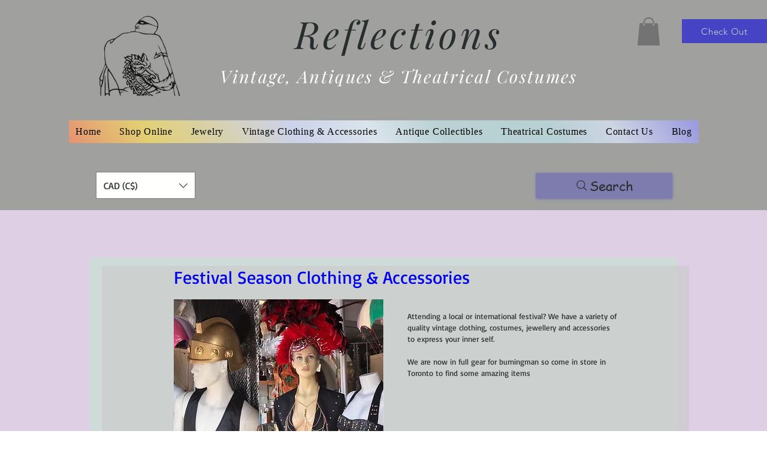

--- FILE ---
content_type: text/html; charset=utf-8
request_url: https://www.google.com/recaptcha/api2/aframe
body_size: 267
content:
<!DOCTYPE HTML><html><head><meta http-equiv="content-type" content="text/html; charset=UTF-8"></head><body><script nonce="_UrV3BCmkPOEfHxShKCBUA">/** Anti-fraud and anti-abuse applications only. See google.com/recaptcha */ try{var clients={'sodar':'https://pagead2.googlesyndication.com/pagead/sodar?'};window.addEventListener("message",function(a){try{if(a.source===window.parent){var b=JSON.parse(a.data);var c=clients[b['id']];if(c){var d=document.createElement('img');d.src=c+b['params']+'&rc='+(localStorage.getItem("rc::a")?sessionStorage.getItem("rc::b"):"");window.document.body.appendChild(d);sessionStorage.setItem("rc::e",parseInt(sessionStorage.getItem("rc::e")||0)+1);localStorage.setItem("rc::h",'1769113176353');}}}catch(b){}});window.parent.postMessage("_grecaptcha_ready", "*");}catch(b){}</script></body></html>